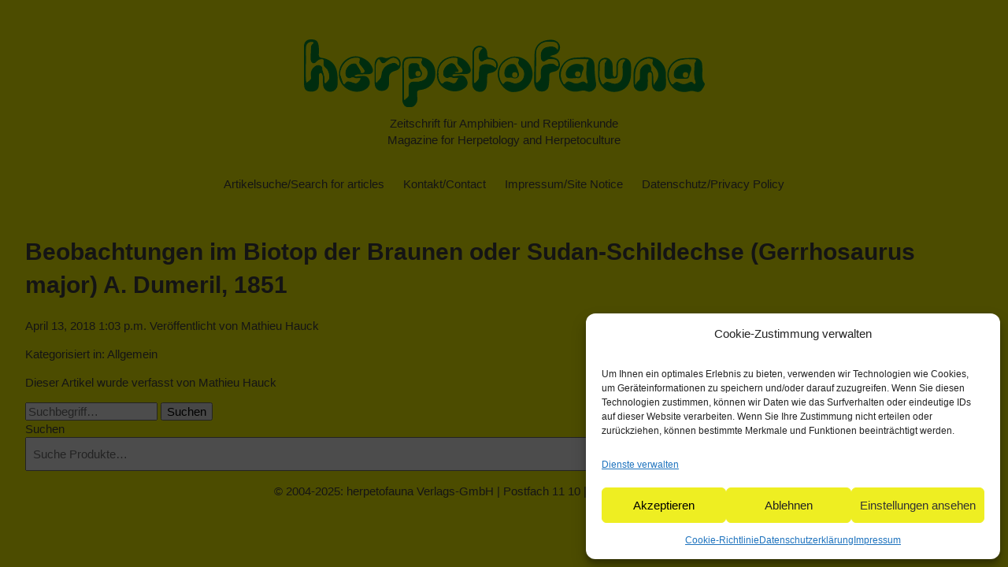

--- FILE ---
content_type: text/css
request_url: https://herpetofauna.de/wp-content/themes/herpetofauna/style.css?ver=1936fc3a6c549b4aa63d7d18d912e118
body_size: -521
content:
/*
 Theme Name:   Herpetofauna
 Author:       Mathieu Hauck
 Template:     html5blank
 Version:      1.0.0
 License:      GNU General Public License v2 or later
 License URI:  http://www.gnu.org/licenses/gpl-2.0.html
 Text Domain:  html5blank-child
*/

.herpetofauna body {
    font-family: Helvetica, Arial, no-serif;
    background-color: #ffff00;
    font-size: 1.5rem
}

.herpetofauna input:focus {
    border-width: 2px
}

.herpetofauna .wrapper {
    margin: 50px auto
}

.herpetofauna .logo {
    text-align: center
}
.herpetofauna .logo img {
    display: inline-block;
    margin-bottom: 1rem;
    width: 509px
}
.herpetofauna .logo img:before,
.herpetofauna .logo span:before {
    content: '';
    display: block;
}


.herpetofauna nav {
    text-align: center
}
.herpetofauna nav ul {
    list-style: none;
    padding: 0
}
.herpetofauna nav ul li {
    display: inline-block;
    margin: 2rem 1rem
}
.herpetofauna nav ul li.current-menu-item {
    font-weight: bold
}

.herpetofauna #archive-filters {
    margin-bottom: 2rem
}

.herpetofauna .filter {
    margin-bottom: 1rem;
    width: 100%;
    box-sizing: border-box;
    display: inline-block;
    vertical-align: top
}
.herpetofauna .filter input,
.herpetofauna .filter select {
    display: block;
    width: 100%;
}
.herpetofauna .filter.button {
    width: 100%;
    text-align: right;
    margin-right: 0
}
.herpetofauna .filter.button:before {
    content: 'Absenden';
    line-height: 150%;
    display: block;
    opacity: 0
}

@media screen and (min-width: 768px){
    .herpetofauna .filter {
        width: calc(23.5% - 5px);
        margin-right: 2%;
    }
    .herpetofauna .filter:nth-child(4n+4){
        margin-right: 0
    }
    .herpetofauna .filter.button {
        width: calc(49% - 5px);
        text-align: right;
    }
}
@media screen and (min-width: 420px) and (max-width: 767px){
    .herpetofauna .filter {
        width: calc(49% - 5px);
        margin-right: 2%;
    }
    .herpetofauna .filter:nth-child(2n+2){
        margin-right: 0
    }
}

.herpetofauna form table {
    width: 100%;
}

.herpetofauna form table th {
    border-bottom: 2px solid;
}
.herpetofauna form table th i {
    font-weight: normal
}
.herpetofauna form table td {
    vertical-align: top;
    border-bottom: 1px solid
}
.herpetofauna form table tbody tr:last-child td {
    border-bottom: 0 none
}
.herpetofauna form table td,
.herpetofauna form table th {
    padding: 5px
}
.herpetofauna form table tbody tr:first-child td {
    padding-top: 10px
}
.herpetofauna form table thead th:last-child,
.herpetofauna form table tbody tr td:last-child {
    text-align: right
}
.herpetofauna form table input[type="text"]{
    width: 30px
}
.herpetofauna form fieldset {
    margin: 4rem 0 0 0;
    background-color: #fff
}
.herpetofauna #orderform {
    background-color: #f7f7f7;
    padding: 20px
}
.herpetofauna #orderform fieldset {
    border: 0 none;
}
.herpetofauna #orderform .leftCol,
.herpetofauna #orderform .rightCol {
    width: calc(49% - 2.5px);
    display: inline-block;
    vertical-align: top
}
.herpetofauna #orderform .rightCol {
    margin-left: 2%
}
.herpetofauna #orderform label {
    display: block
}
.herpetofauna #orderform input,
.herpetofauna #orderform textarea {
    width: 100%;
    max-width: 400px
}
.herpetofauna #orderform input[type="checkbox"]{
    width: auto
}
.herpetofauna #orderform input[type="checkbox"],
.herpetofauna #orderform input[type="checkbox"] + label {
    display: inline-block;
    vertical-align: middle
}
.herpetofauna #orderform input[type="checkbox"] + label {
    width: calc(100% - 36px)
}
.herpetofauna #orderform input[type="checkbox"] + label a {
    text-decoration: underline
}

.herpetofauna footer {
    text-align: center
}

.hidden {
    position: absolute;
    left: -10000px;
    top: auto;
    width: 0!important;
    height: 0!important;
    overflow: hidden;
}
.no-wrap {
    display: inline-block;
    white-space: nowrap;
}

--- FILE ---
content_type: image/svg+xml
request_url: https://herpetofauna.de/wp-content/themes/herpetofauna/img/herpetofauna.svg
body_size: 5749
content:
<svg xmlns="http://www.w3.org/2000/svg" viewBox="0 0 509.48 85.75"><defs><style>.a{fill:#093;}.b{fill:#ff0;}</style></defs><title>herpetofauna</title><path class="a" d="M0,8.13C0,4.5,2.56-.09,8.88,0c7.5-.09,9.26,2.92,9.94,9.94a57.27,57.27,0,0,1,0,9c-.17,2.91.88,4,3.87,4.38,8.44,1.21,15,5.45,18.15,13.66,1.22,3.19,1.5,6.79,1.83,10.24a88,88,0,0,1,.09,9.47,9.46,9.46,0,0,1-8.56,9.39,9,9,0,0,1-9.85-7.88,68.18,68.18,0,0,1-.29-8,14.82,14.82,0,0,0-.17-4c-.47-1.41-1.39-3.64-2.31-3.75-2.38-.27-2.66,2-2.69,3.85-.05,4,.26,8-.12,11.95-.43,4.49-3.3,7.81-10.19,7.6C-.5,66,.47,58.37,0,57.13ZM2.63,30.4H2.57c0,6.64,0,13.28,0,19.92a26.62,26.62,0,0,0,.68,4.2c1.82-1.53,4-2.83,5.32-4.69.68-.92,0-2.87-.13-4.36a12.71,12.71,0,0,1,5.4-11.64,6.81,6.81,0,0,1,7.05-.89c2.56,1,2.61,3.06,2.61,5.31a11,11,0,0,0,.78,2.7A48.86,48.86,0,0,1,26,47.46c.31,2.28.06,4.64.18,7,0,.3,1.05.87,1.1.81,2.5-2.57,5.38-4.71,4.7-9.21-.6-3.93-1.33-7.44-4.6-10.06-1.85-1.49-3.12-3.23-2.67-6,.76-4.66.08-5.37-4.53-4.52-1.56.28-3.09,1.62-4.28,2.82-1.54,1.57-3.33,2.82-5.21,1.65a6.12,6.12,0,0,1-2.55-4.3c-.13-4.79.34-9.6.51-14.4.09-2.41.32-4.66,2.76-6,.31-.17.66-.89.53-1.11a1.72,1.72,0,0,0-1.17-.69c-4.54-.69-8.06,2.24-8.16,7C2.53,17.11,2.63,23.76,2.63,30.4Z"/><path class="a" d="M127.78,83.66c-2.67-3.74-2.86-5.24-2.77-10.42.22-14,0-27.93-.08-41.89,0-4.66,2.57-8.74,6.82-9,7.74-.53,15.63-1.49,23.16,1.56s11.28,8.81,12,16.79c1.28,13.76-8.07,22.16-19.32,23.16-3.13.28-4,1.64-3.79,4.43.08,1-.08,2,.06,3,.79,5.76.22,9-4.25,13-2.22,1.07-3.34,1.5-4.75,1.5C133.29,85.75,129.75,85.75,127.78,83.66ZM127,53h.13c0,7.32,0,14.63,0,22,0,.5.59,1,.91,1.49,1.3-2.69,5.57-3.23,5-7.42a59.61,59.61,0,0,1-.13-9c.06-4.54,2-6.68,6.61-7,2.32-.18,4.72.3,7-.12a18,18,0,0,0,6.78-2.53c3.92-2.69,5.52-11.46.08-15.26-3.09-2.16-5.67-4.77-3.48-9.18.92-1.85-.78-1.78-1.87-1.79-4.32,0-8.65-.09-13,0-5.75.17-8.05,2.64-8.06,8.37Q127,42.77,127,53Z"/><path class="a" d="M318.73,1.25c4.18,1.55,6.82,5,6.77,8.92a10.35,10.35,0,0,1-7.59,9.44c-.48.13-1,.13-1.47.28-1.29.43-2.57.91-3.86,1.36,1.31.43,2.59.95,3.92,1.25,3.73.84,7,2.2,8.26,6.28,1.81,5.68-.83,10.93-7,12-7,1.24-5.76,3-5.92,7.59a62,62,0,0,1-.8,10.4c-.92,4.49-4.12,6.81-8.54,7a9.2,9.2,0,0,1-8.82-6.1,18.74,18.74,0,0,1-1.21-6.3c.09-11.31.4-22.62.58-33.94C293.23,9.21,298.19,3.13,308.22,1,314.88,0,317.81.9,318.73,1.25ZM295.22,33.89H295q0,9.24,0,18.49a5.58,5.58,0,0,0,0,1c.09.45.23.9.36,1.35.39-.25.81-.47,1.18-.75,2.9-2.18,5-4.67,4.24-8.73a20.42,20.42,0,0,1,0-4.49c.11-4.51,2.35-8.13,6.5-9.07,4.57-1,9.78-2.76,13.87,1.85a2,2,0,0,0,1.6.22c1.3-2.8-.65-7.65-3.71-8.19-3.82-.67-7.76-1.58-11.46,1.24-3.23,2.45-6.1.94-6.63-3.08-1.28-9.8,3.09-14.85,12.85-14.81a14.28,14.28,0,0,1,3.47.26,9.08,9.08,0,0,1,3.1,1.49,14.36,14.36,0,0,1,2,2.39,22.92,22.92,0,0,0,.46-3.37c0-4-1.85-6-6-6.4-2.32-.2-4.66-.23-7-.2-8.61.12-14.67,6.23-14.72,14.81C295.2,23.23,295.22,28.56,295.22,33.89Z"/><path class="a" d="M508,60.13c-4,6.92-5.79,7-13.21,5-1.74-.47-3.86,0-5.71.5-11.75,2.84-22.41-3-26.13-14.16-4.68-14.09,6.23-26,16.06-27.32a108.21,108.21,0,0,1,18.88-.63,8.25,8.25,0,0,1,8.05,7,58.59,58.59,0,0,1,.44,10.86c0,4.78-.79,9.65,2.62,13.76C510.25,56.24,508.75,58.7,508,60.13ZM489.49,25.34l-.05-.4c-3.76.47-7.63.54-11.28,1.48-12.5,3.21-18.21,18-11.35,28.59,1.09,1.69,1.76,2.25,3.24.58,2-2.31,4.3-2.67,7.06-1,3.9,2.37,8,2,11.85-.16,2.59-1.45,4.58-1.73,6.36,1,.27.43,1.06.52,1.61.77a10.88,10.88,0,0,0,.84-2.12c.07-.41-.36-.9-.52-1.36-2.53-7.3-1.18-14.74-.8-22.14a3.55,3.55,0,0,1,.51-1.4c2-3.56,2-3.6-2-3.86C493.15,25.24,491.32,25.34,489.49,25.34Z"/><path class="a" d="M460.2,49.61c0,2.32.05,4.65,0,7-.14,5.34-3.49,8.84-8.61,9.07a8.69,8.69,0,0,1-9.22-8c-.41-3.62-.14-7.3-.29-10.95-.07-2,.67-5.13-2.25-5.24-3.21-.12-2.84,3-2.85,5.3,0,3.65.31,7.32,0,10.94s-2,6.39-5.79,7.25c-4,.91-7.7.46-10.37-3a7.65,7.65,0,0,1-1.69-4,147,147,0,0,1-.07-16.92,20.2,20.2,0,0,1,20-19c10.24-.09,19.81,8.57,20.89,19.1a82.49,82.49,0,0,1,0,8.47Zm-16,.63c.09,1.28.17,1.95.18,2.61,0,1.62.05,3.23.07,4.85A27.69,27.69,0,0,1,446.72,54c5-5.92,4.72-13.38-1-19-2.13-2.09-3.82-4.27-2.5-7.43.76-1.84-.26-2.5-1.73-2.75s-3.36-.72-4.89-.38c-6.49,1.44-11.57,4.67-14,11.32-2.23,6-1.37,12.16-1.53,18.29,0,1.15.09,2.31.14,3.47.55-1,1-2.11,1.68-3.08a7,7,0,0,1,2-2.17c1.9-1.14,2.07-2.81,2-4.74s-.06-4,0-6c.12-4.45,2.61-7.51,6.2-9.63,4-2.37,8.29.14,8.52,4.76.05,1-.37,2.3.12,2.84C444.73,42.83,443.9,47,444.18,50.24Z"/><path class="a" d="M66.17,66C56.93,65.41,49,60,46,52.25a22.92,22.92,0,0,1,7.15-26.52c7.15-5.6,16.45-5.74,24.71-.54A21.57,21.57,0,0,1,87,36.07c1.71,4.57,0,7.53-4.95,7.84-4.48.28-9,.05-13.48.27a19,19,0,0,0-4.33,1.3c1.23,2.28,3.17,1.07,4.87,1,2-.12,4-.47,6-.44,4.73.08,7.35,2.32,8.35,6.92.9,4.13-1.27,7.08-4.83,9.82C74.63,65,72.38,66,66.17,66Zm-20.3-22.6c1.24,3.87,2.39,7.77,3.79,11.59.35,1,1.52,2.22,2.55.45,2.2-3.73,5.17-2.66,8.26-1.61a29.56,29.56,0,0,0,5.24,1.45C67.6,55.6,72,51,71.5,49.11c-.09-.34-2.71,0-4.16,0a5.86,5.86,0,0,1-2.46-.2,5.93,5.93,0,0,0-6,0C56.78,50,53.71,48,53,45.68c-2.1-6.58,2.82-14.5,9.67-15.38,1.24-.16,3.18-.15,3.74.59a81.53,81.53,0,0,1,6,9.49c.27.48-1.19,1.85.8,1.74,1,0,2.25.19,2.88-.32a2.83,2.83,0,0,0,.6-2.67A38.5,38.5,0,0,0,72,32.84c-1.54-1.59-2.28-3-1.71-5.29.94-3.73.59-4.08-3.27-4.3C56.27,22.63,47.09,31.63,45.87,43.44Z"/><path class="a" d="M198.23,43.93c-2.66,0-5.33-.07-8,.06-.64,0-1.24.72-1.85,1.11.6.49,1.23,1.43,1.79,1.4a66.5,66.5,0,0,0,6.88-.94c3.36-.57,6.23,0,8.43,2.92,3.72,5,3.34,9.87-1.83,13.33-7.06,4.72-14.77,4.84-22.34,1.33-7.29-3.37-11.9-9-12.33-17.34-.68-12.91,5.89-21.78,17.63-24A22.24,22.24,0,0,1,211.2,35.39c2,5.1,0,8.11-5.47,8.38-2.5.13-5,0-7.5,0Zm-27.18-.78a17,17,0,0,0,3.09,11.6,3.3,3.3,0,0,0,2.24.91c3.34-4.49,7.12-2.79,11.11-1.12,3.66,1.53,5.22.62,7-3.35.41-.88.94-1.71,1.42-2.56a24.43,24.43,0,0,1-2.81.25,12.76,12.76,0,0,1-4.4-.43,5.76,5.76,0,0,0-5.09,0c-2.91,1.27-6.56-1.31-6.77-4.55-.4-5.93,2.42-10.15,7.44-13.06A5.94,5.94,0,0,1,193,33.42a29.71,29.71,0,0,0,3.15,4.81c1.16,1.5.88,2.43-.84,2.93a18.16,18.16,0,0,1-2.48.21,8,8,0,0,0-1.33.38,4.1,4.1,0,0,0,1,.16c2.93-.23,7.17.59,8.48-1,1.89-2.3-1.37-4.86-3.21-6.92a5.87,5.87,0,0,0-.7-.71c-2.11-1.77-3-3.95-2.09-6.65.86-2.45-.06-3.15-2.5-3.35C180.35,22.28,169.94,32.15,171.05,43.15Z"/><path class="a" d="M415.78,39.75c.12,5.36-.2,10.57-2.68,15.56-4.76,9.59-15.3,11.93-22.79,10.57A19.53,19.53,0,0,1,374,47.62a146.5,146.5,0,0,1,0-16A9.09,9.09,0,0,1,391.89,30a43,43,0,0,1,.55,7.38c.12,2.64,0,5.31.34,7.92.12.84,1.39,1.53,2.13,2.29.7-.83,1.75-1.57,2-2.52a17.8,17.8,0,0,0,.25-4.46c0-2.83-.19-5.67,0-8.48a9.28,9.28,0,0,1,18.51-.31A70.59,70.59,0,0,1,415.78,39.75ZM376,40h0c0,2.66-.38,5.39.1,8a38.25,38.25,0,0,0,2.84,7.8,2.19,2.19,0,0,0,1.84.42c3-4.13,6.39-2.55,10.18-1.15,7.14,2.65,13.5-1.83,13.88-9.48.17-3.32,0-6.66-.08-10-.09-3.08.16-6,2.68-8.23.39-.35.46-1.06.68-1.6a10,10,0,0,0-1.43-.36c-3.93-.36-7.24,2.83-7.5,7.53-.2,3.65.1,7.32-.07,11-.21,4.44-1.62,5.57-5.88,5.38a14.61,14.61,0,0,0-3.84.34c-4.35,1-7.33-.92-7.54-5.36s.1-8.65.3-13a6.87,6.87,0,0,1,1-2.74,33.56,33.56,0,0,1,1.95-3c-1.64,0-3.54-.52-4.85.14A7,7,0,0,0,376,32C376,34.65,376,37.31,376,40Z"/><path class="a" d="M214.13,37c0-6.5-.14-13,0-19.49.2-7.72,7.4-11.78,14.19-8.13,3.29,1.76,4.44,4.68,4.62,8.26.25,5,.33,5,5.05,5.85,4.91.88,8.47,4.67,8.47,9,0,4.94-3.21,8.62-8.43,9.63s-5.08,1-5.2,6.08c-.08,3.64,0,7.36-.77,10.88-1.15,5.19-4.88,7.53-9.9,7.05A9.24,9.24,0,0,1,214,57c-.17-6.65,0-13.32,0-20Zm2.06-.79c0,6,0,12,0,18,0,.29.84.85.85.84,2.64-2.63,5.88-4.75,5.14-9.46-.43-2.72.52-5.62.45-8.43s1.49-4.26,3.74-5.28c4.46-2,12.53-.49,16.1,3a7.39,7.39,0,0,0,1.13.75,6.55,6.55,0,0,0,.35-.93,7.4,7.4,0,0,0-7-9.41c-3-.2-5.95-.22-8.58,1.8-2.09,1.6-4.07,1.22-5.44-1.16-2.23-3.9-.81-10.86,2.73-13.54a13.82,13.82,0,0,0,1.21-1.21,7.22,7.22,0,0,0-1.68-.86c-4.88-1-8.81,2.08-9,7.4C216,23.88,216.18,30.05,216.19,36.22Z"/><path class="a" d="M371.08,54c.82,3.55.33,6.61-2.33,9.14s-5.94,3.76-9.58,2.18c-2.78-1.2-5.37-.89-8.21-.21-8.68,2.09-16.25.07-21.86-7.14-5.35-6.9-6.5-14.63-2.59-22.52S337,23.14,346,23c3.32,0,6.64-.48,10-.56,10-.23,13.63,3.44,13.3,13.38C369.26,37.18,370,49.35,371.08,54ZM352,25.16c-2,0-4,0-6,0-8.48.07-14.74,3.62-17.86,11.75a20.67,20.67,0,0,0,1.36,18.2c.57,1,1.43,2.25,2.53.53,2.37-3.67,5.32-3.15,8.62-1.53a11.47,11.47,0,0,0,10.54,0c2.74-1.43,4.84-1.82,7.06.64.41.46,1.4.39,2.12.57a5.75,5.75,0,0,0,0-2.26c-3.14-7.38-1.11-15-1.22-22.57a2.9,2.9,0,0,1,.54-1.37c.7-1.21,1.45-2.4,2.18-3.59-1.48-.13-3-.31-4.44-.36C355.62,25.11,353.79,25.15,352,25.16Z"/><path class="a" d="M266.89,66.35c-9,1.2-20.68-10.44-20.73-22.76A21.93,21.93,0,0,1,267,21.73c13.9-.46,23.39,9.93,23.55,21.88C290.73,54.77,281.26,66.29,266.89,66.35Zm1-10.88c7.2-.35,11.83-4.86,11.81-11.82a10.59,10.59,0,0,0-3.85-8.3c-2.41-2.14-4.72-4.59-3.09-8.19,1.08-2.36-.06-2.7-1.94-3.29-5.38-1.67-9.85.56-14.07,3.28-9.67,6.24-10.61,19.6-5,27.83.83,1.21,1.55,1.79,2.55.24,2.11-3.28,5-2.55,8-1.56C264.12,54.29,266,54.87,267.86,55.47Z"/><path class="a" d="M89.85,43.41c0-4,0-8,0-12C90,24.51,95.2,20.53,101.57,23c3.07,1.19,5.3.34,8-.71,7.53-2.95,14.38,2.26,13.31,9.94a8.23,8.23,0,0,1-5.56,7c-1.24.47-2.57.71-3.8,1.2-3.61,1.45-5.56,4.06-5.47,8.07.06,2.66.2,5.33,0,8-.33,5.38-4.16,8.66-9.69,8.5-4.83-.14-8.19-3.55-8.43-8.65-.1-2.16-.06-4.33-.07-6.49s0-4.33,0-6.49Zm1.35-.52c0,3.47,0,7,0,10.43,0,.41.64.81,1,1.21,1.83-3.07,5.58-4.37,5.94-9.05.67-8.82,6.19-14.09,14.15-15.62,2.7-.52,4.9-.25,6.63,2.05a8.85,8.85,0,0,0,1.37,1.21,7.81,7.81,0,0,0,.6-2.18c-.12-5.54-5.43-9.16-10.43-6.84A34.14,34.14,0,0,0,103.7,29c-2.65,2.14-5.19,1.64-6.6-1.48-1.26-2.79-2.35-3.08-3.84-.55a16.5,16.5,0,0,0-2,6.51C91,36.56,91.21,39.73,91.2,42.89Z"/><path class="b" d="M2.63,30.4c0-6.64-.1-13.29,0-19.93.09-4.8,3.61-7.73,8.15-7A1.74,1.74,0,0,1,12,4.12c.12.22-.22.94-.54,1.11C9,6.56,8.78,8.81,8.7,11.22c-.18,4.8-.64,9.61-.51,14.4a6.09,6.09,0,0,0,2.55,4.3c1.87,1.17,3.66-.07,5.21-1.65,1.18-1.2,2.72-2.53,4.28-2.82,4.6-.85,5.28-.14,4.52,4.52-.45,2.77.82,4.51,2.68,6,3.26,2.62,4,6.13,4.59,10.06.68,4.5-2.2,6.64-4.69,9.21-.06.06-1.1-.51-1.11-.81-.12-2.32.13-4.69-.18-7A46.84,46.84,0,0,0,24.32,41a10.8,10.8,0,0,1-.79-2.71c0-2.25-.05-4.29-2.61-5.31a6.81,6.81,0,0,0-7.05.89,12.73,12.73,0,0,0-5.4,11.64c.1,1.49.81,3.44.14,4.36C7.23,51.69,5.1,53,3.28,54.52a27.82,27.82,0,0,1-.68-4.2c-.07-6.64,0-13.28,0-19.92Z"/><path class="b" d="M127,53q0-10.23,0-20.46c0-5.74,2.31-8.2,8-8.37,4.32-.12,8.65-.07,13,0,1.09,0,2.79-.06,1.87,1.79-2.19,4.41.39,7,3.48,9.17,5.44,3.81,3.84,12.58-.08,15.27a18,18,0,0,1-6.78,2.52c-2.25.42-4.65,0-7,.13-4.6.35-6.55,2.48-6.61,7a58.32,58.32,0,0,0,.12,9c.6,4.19-3.67,4.73-5,7.42-.32-.5-.9-1-.91-1.49-.06-7.32,0-14.64,0-22Zm5.81-12.72h-.08a48.87,48.87,0,0,0,.35,6c.64,3.69,3.22,4.65,6.59,3,2-1,4.34-1.24,6.29-2.25,1.63-.85,4.11-2.31,4.15-3.55.11-3.77-4.15-6.38-3.48-10.67.09-.6-1.58-1.49-2.46-2.21a1.82,1.82,0,0,0-.9-.39c-6.49-.47-10.52-.75-10.46,7.66C132.81,38.63,132.8,39.46,132.8,40.28Z"/><path class="b" d="M295.22,33.89c0-5.33,0-10.66,0-16,0-8.58,6.11-14.69,14.72-14.81,2.33,0,4.67,0,7,.2,4.16.37,6,2.36,6,6.4a22.92,22.92,0,0,1-.46,3.37,14.36,14.36,0,0,0-2-2.39,9.08,9.08,0,0,0-3.1-1.49,14.28,14.28,0,0,0-3.47-.26c-9.76,0-14.13,5-12.85,14.81.52,4,3.4,5.53,6.63,3.08,3.7-2.82,7.64-1.91,11.46-1.24,3.06.54,5,5.39,3.71,8.19a2,2,0,0,1-1.6-.22c-4.09-4.61-9.3-2.88-13.87-1.85-4.15.94-6.39,4.56-6.5,9.07a20.42,20.42,0,0,0,0,4.49c.8,4.06-1.34,6.55-4.24,8.73-.37.28-.79.5-1.18.75a13.48,13.48,0,0,1-.36-1.35,5.58,5.58,0,0,1,0-1q0-9.24,0-18.49Z"/><path class="b" d="M489.49,25.34c1.83,0,3.66-.1,5.48,0,3.95.25,3.95.29,2,3.86a3.5,3.5,0,0,0-.51,1.39c-.38,7.4-1.73,14.84.8,22.14.16.46.59,1,.52,1.36a10.88,10.88,0,0,1-.84,2.12c-.55-.25-1.34-.34-1.61-.76-1.78-2.77-3.77-2.49-6.36-1-3.83,2.14-7.94,2.53-11.85.17-2.76-1.67-5-1.32-7.06,1-1.48,1.66-2.15,1.1-3.24-.59-6.86-10.62-1.15-25.37,11.35-28.59,3.65-.93,7.52-1,11.28-1.48ZM484.7,49.61c3.39.36,4.62-.72,5.3-4.29a15.87,15.87,0,0,1,1.25-4.21c2.68-5.2.32-9.65-5.59-9.86a16.66,16.66,0,0,0-11.9,4.28,11.27,11.27,0,0,0-3.66,8.95c0,3.16,2,5.16,4.81,5.13C478.17,49.59,481.43,49.61,484.7,49.61Z"/><path class="b" d="M444.18,50.24c-.28-3.29.55-7.41-2.51-10.77-.49-.54-.06-1.88-.11-2.84C441.32,32,437,29.5,433,31.87c-3.59,2.12-6.07,5.19-6.2,9.63-.05,2-.08,4,0,6s-.08,3.6-2,4.74a7,7,0,0,0-2,2.17c-.65,1-1.13,2.05-1.68,3.08-.05-1.16-.16-2.32-.13-3.47.15-6.12-.71-12.29,1.52-18.29,2.47-6.65,7.55-9.88,14-11.32,1.53-.34,3.28.11,4.9.38,1.46.25,2.48.91,1.72,2.75-1.32,3.16.37,5.34,2.5,7.43,5.71,5.62,6,13.08,1,19a27.64,27.64,0,0,0-2.28,3.74c0-1.62,0-3.23-.08-4.85C444.35,52.19,444.27,51.52,444.18,50.24Z"/><path class="b" d="M45.87,43.44C47.09,31.63,56.27,22.63,67,23.25c3.86.22,4.21.57,3.27,4.3-.57,2.25.17,3.7,1.71,5.29a38.08,38.08,0,0,1,4.76,6.29,2.83,2.83,0,0,1-.6,2.67c-.63.51-1.89.27-2.88.32-2,.11-.53-1.26-.8-1.74a81.53,81.53,0,0,0-6-9.49c-.56-.74-2.5-.76-3.74-.6-6.85.89-11.77,8.81-9.67,15.39.72,2.27,3.8,4.28,5.93,3.19a5.93,5.93,0,0,1,6,0,6,6,0,0,0,2.46.2c1.45,0,4.07-.33,4.17,0,.5,1.88-3.91,6.49-5.8,6.21a29.56,29.56,0,0,1-5.24-1.45c-3.08-1-6.06-2.12-8.25,1.61-1,1.77-2.21.51-2.56-.45C48.26,51.21,47.11,47.31,45.87,43.44Z"/><path class="b" d="M171.05,43.15c-1.11-11,9.3-20.87,21.38-19.86,2.44.2,3.36.9,2.5,3.35-1,2.7,0,4.87,2.1,6.65a6.71,6.71,0,0,1,.7.71c1.83,2.06,5.09,4.62,3.2,6.91-1.31,1.59-5.55.77-8.48,1a4.1,4.1,0,0,1-1-.16,9.16,9.16,0,0,1,1.33-.39,16.71,16.71,0,0,0,2.48-.2c1.72-.5,2-1.43.84-2.93A29.71,29.71,0,0,1,193,33.42a5.93,5.93,0,0,0-8.65-2.53c-5,2.91-7.84,7.13-7.44,13.06.21,3.24,3.86,5.82,6.77,4.55a5.76,5.76,0,0,1,5.09,0,12.76,12.76,0,0,0,4.4.43,24.43,24.43,0,0,0,2.81-.25c-.48.85-1,1.68-1.42,2.56-1.83,4-3.39,4.88-7,3.35-4-1.68-7.77-3.37-11.1,1.12a3.32,3.32,0,0,1-2.25-.91A17,17,0,0,1,171.05,43.15Z"/><path class="b" d="M376,40c0-2.67,0-5.33,0-8a7,7,0,0,1,4.24-6.29c1.31-.66,3.22-.13,4.85-.14-.65,1-1.39,1.92-1.94,3a6.87,6.87,0,0,0-1,2.74c-.2,4.31-.51,8.65-.3,13s3.19,6.32,7.54,5.36a14.58,14.58,0,0,1,3.84-.34c4.26.19,5.67-.94,5.87-5.38.17-3.65-.12-7.32.08-11,.26-4.7,3.57-7.89,7.5-7.52a9,9,0,0,1,1.43.35c-.22.54-.29,1.25-.68,1.6-2.52,2.24-2.77,5.15-2.68,8.23.09,3.33.25,6.66.08,10-.38,7.65-6.75,12.13-13.89,9.48-3.79-1.4-7.15-3-10.18,1.15a2.2,2.2,0,0,1-1.84-.42,38.21,38.21,0,0,1-2.83-7.8c-.48-2.57-.11-5.3-.11-8Z"/><path class="b" d="M216.18,36.22c0-6.17-.18-12.34.06-18.49.2-5.32,4.13-8.36,9-7.39a6.81,6.81,0,0,1,1.68.85,12.56,12.56,0,0,1-1.21,1.21c-3.54,2.68-5,9.64-2.73,13.54,1.37,2.37,3.35,2.76,5.44,1.16,2.63-2,5.58-2,8.58-1.8a7.4,7.4,0,0,1,7,9.41,6,6,0,0,1-.35.92,6.67,6.67,0,0,1-1.13-.74c-3.57-3.5-11.64-5-16.1-3-2.25,1-3.81,2.42-3.74,5.28s-.89,5.71-.45,8.43c.74,4.71-2.5,6.83-5.14,9.46,0,0-.85-.55-.86-.84C216.17,48.21,216.19,42.21,216.18,36.22Z"/><path class="b" d="M352,25.15c1.82,0,3.65,0,5.48,0,1.48,0,3,.23,4.44.36-.73,1.19-1.48,2.38-2.19,3.59a3,3,0,0,0-.53,1.37c.11,7.54-1.93,15.19,1.22,22.57a6,6,0,0,1,0,2.26c-.72-.18-1.71-.11-2.12-.57-2.22-2.46-4.32-2.07-7.07-.64a11.45,11.45,0,0,1-10.53,0c-3.3-1.61-6.25-2.14-8.62,1.53-1.1,1.72-2,.5-2.53-.53a20.64,20.64,0,0,1-1.36-18.2c3.12-8.13,9.38-11.68,17.86-11.75C348,25.14,350,25.16,352,25.15Zm-5.29,23.54c4.2.86,5.64-.4,6.32-4.61a16.17,16.17,0,0,1,1.39-4.67c1.93-3.8.82-6.91-3.31-7.95a15.06,15.06,0,0,0-11.15,1.18c-4.65,2.49-7.61,7.2-7.13,11.61.37,3.28,2.47,5.15,5.67,5C341.21,49.09,343.94,48.88,346.68,48.69Z"/><path class="b" d="M267.86,55.47c-1.87-.6-3.74-1.18-5.6-1.81-3-1-5.85-1.72-8,1.56-1,1.55-1.72,1-2.55-.24-5.64-8.23-4.7-21.59,5-27.83,4.22-2.72,8.69-4.95,14.07-3.28,1.87.59,3,.93,1.94,3.29-1.64,3.6.68,6.05,3.09,8.19a10.59,10.59,0,0,1,3.85,8.3C279.69,50.61,275.06,55.12,267.86,55.47ZM254.78,42.2c0,5.42,2.51,7.21,7.86,5.95,1-.24,2.32.43,3.45.78,4.18,1.31,8-1.65,7.08-5.93a40.83,40.83,0,0,0-3.37-9.37c-1-2-3-2.86-5.43-2.69C258.87,31.32,254.76,36,254.78,42.2Z"/><path class="b" d="M91.21,42.89a93,93,0,0,1,.08-9.45,16.55,16.55,0,0,1,2-6.52c1.49-2.53,2.58-2.24,3.84.55,1.41,3.12,4,3.62,6.6,1.48,2.16-1.75,4.31-3.7,6.79-4.85,5-2.32,10.31,1.3,10.43,6.84a7.72,7.72,0,0,1-.6,2.18A8.85,8.85,0,0,1,119,31.91c-1.73-2.3-3.93-2.57-6.63-2.05-8,1.54-13.48,6.8-14.15,15.62-.36,4.68-4.11,6-5.94,9.06-.34-.41-1-.81-1-1.22C91.17,49.84,91.2,46.36,91.21,42.89Z"/><path class="a" d="M273.17,43a40.83,40.83,0,0,0-3.37-9.37c-1-2-3-2.86-5.43-2.69-5.5.38-9.61,5.08-9.59,11.26,0,5.42,2.51,7.21,7.86,5.95,1-.24,2.32.43,3.45.78C270.27,50.24,274.06,47.28,273.17,43ZM268,48.24a3.42,3.42,0,1,1,3.41-3.42A3.42,3.42,0,0,1,268,48.24Z"/><path class="a" d="M351.08,31.46a15.06,15.06,0,0,0-11.15,1.18c-4.65,2.49-7.61,7.2-7.13,11.61.36,3.28,2.47,5.15,5.67,5,2.74-.14,5.47-.35,8.21-.54,4.2.86,5.64-.4,6.32-4.61a15.86,15.86,0,0,1,1.39-4.67C356.32,35.61,355.21,32.5,351.08,31.46ZM348,47.24a3.42,3.42,0,1,1,3.41-3.42A3.42,3.42,0,0,1,348,47.24Z"/><path class="a" d="M485.67,31.25a16.67,16.67,0,0,0-11.91,4.28,11.3,11.3,0,0,0-3.66,8.95c.06,3.16,2,5.16,4.81,5.13,3.26,0,6.52,0,9.79,0,3.39.36,4.62-.72,5.3-4.29a15.87,15.87,0,0,1,1.25-4.21C493.93,35.91,491.57,31.46,485.67,31.25Zm-.69,17a3.42,3.42,0,1,1,3.41-3.42A3.42,3.42,0,0,1,485,48.24Z"/><path class="a" d="M146.62,32.73c.09-.6-1.58-1.49-2.46-2.2a1.75,1.75,0,0,0-.9-.4c-6.49-.47-10.52-.75-10.46,7.67,0,.82,0,1.65,0,2.48h-.08a46.94,46.94,0,0,0,.35,6c.64,3.69,3.22,4.65,6.59,3,2-1,5.88-.72,7.84-1.74a5.25,5.25,0,0,0,2.6-4.06C150.21,39.63,146,37,146.62,32.73ZM145,46.61a3.36,3.36,0,1,1,3.36-3.36A3.36,3.36,0,0,1,145,46.61Z"/></svg>